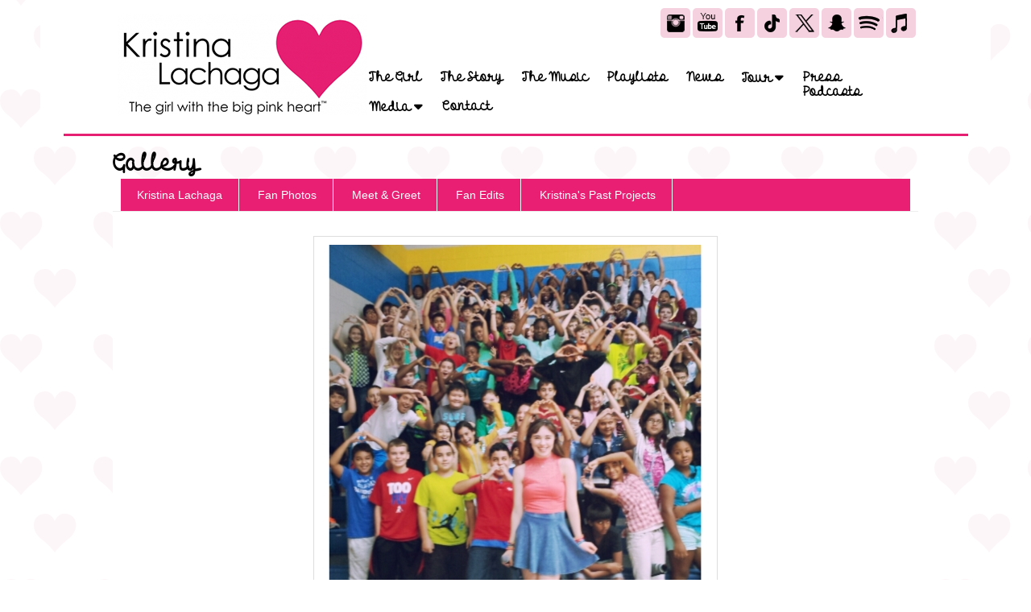

--- FILE ---
content_type: text/html; charset=utf-8
request_url: https://kristinalachaga.com/image-gal?selected_im=2015-02-17-kristina-lachaga---raleigh-nc&_initial_action=image-gal
body_size: 64379
content:
<!DOCTYPE html PUBLIC "-//W3C//DTD XHTML 4.0 Transitional//EN" "//www.w3.org/TR/xhtml1/DTD/xhtml1-transitional.dtd">
<html xmlns="//www.w3.org/1999/xhtml" xml:lang="en" lang="en">











<script type="text/javascript">
	$('#widget').css('width', '423px');

</script>
<head>
<!-- Google Tag Manager -->
<script>(function(w,d,s,l,i){w[l]=w[l]||[];w[l].push({'gtm.start':
new Date().getTime(),event:'gtm.js'});var f=d.getElementsByTagName(s)[0],
j=d.createElement(s),dl=l!='dataLayer'?'&l='+l:'';j.async=true;j.src=
'https://www.googletagmanager.com/gtm.js?id='+i+dl;f.parentNode.insertBefore(j,f);
})(window,document,'script','dataLayer','GTM-M7KBKPX');</script>
<!-- End Google Tag Manager -->
<script>
  window.dataLayer = window.dataLayer || [];
  function gtag(){dataLayer.push(arguments);}
  gtag('js', new Date());
  gtag('config', 'G-QRYYBTK7HG');
</script>
<meta http-equiv="X-UA-Compatible" content="chrome=1" />
<meta http-equiv="Content-Type" content="text/html; charset=utf-8" />
<meta name="title" content="Kristina Lachaga - Raleigh, NC" />
<title>Kristina Lachaga - Raleigh, NC</title>
    <link rel="stylesheet" type="text/css" media="screen" href="/css/main.css" />
    <link rel="stylesheet" type="text/css" media="screen" href="/css/lib/reset.css" />
    <link rel="stylesheet" type="text/css" media="screen" href="/css/lib/fonts.css" />
	<!-- link rel="stylesheet" type="text/css" href="/assets/fontawesome/css/font-awesome.min.css" / -->
    <link rel="stylesheet" type="text/css" href="/assets/fontawesome-free-6.5.2-web/css/all.min.css" />
		<link rel="shortcut icon" href="//eggzack.s3.amazonaws.com/cg3-hyr3djzmg1-xyVNTEAYQJ7he5meoPPcMzX.jpg" />
	<script src="/js/lib/jquery.min.js" type="text/javascript"></script>

<!--[if lt IE 9]>
<script src="//ie7-js.googlecode.com/svn/version/2.1(beta4)/IE9.js" type="text/javascript"></script>
<![endif]-->



    <link rel="stylesheet" type="text/css" media="screen" href="/css/lib/animate.min.css">
    <!-- Facebook Pixel Code -->
    <script>
        !function(f,b,e,v,n,t,s)
        {if(f.fbq)return;n=f.fbq=function(){n.callMethod?
        n.callMethod.apply(n,arguments):n.queue.push(arguments)};
        if(!f._fbq)f._fbq=n;n.push=n;n.loaded=!0;n.version='2.0';
        n.queue=[];t=b.createElement(e);t.async=!0;
        t.src=v;s=b.getElementsByTagName(e)[0];
        s.parentNode.insertBefore(t,s)}(window,document,'script',
        'https://connect.facebook.net/en_US/fbevents.js');
        fbq('init', '1197629223619136');
        fbq('track', 'PageView');
    </script>
    <!-- End Facebook Pixel Code -->
<meta name="viewport" content="width=device-width, initial-scale=1, maximum-scale=1, user-scalable=no" />



<link rel="sitemap" type="application/xml" title="Sitemap" href="/sitemap.xml?h=kristina-lachaga-kristina-lachaga-the-girl" />
<link rel="stylesheet" type="text/css" media="screen" href="/css/kristina-lachaga-kristina-lachaga-the-girl/css.css?v=1769311163" />
</head>
<!-- ID-: 26358 imagegal -->

<body id="" class="mainbody custom_body_imagegal">
<!-- Google Tag Manager (noscript) -->
<noscript><iframe src="https://www.googletagmanager.com/ns.html?id=GTM-M7KBKPX"
height="0" width="0" style="display:none;visibility:hidden"></iframe></noscript>
<!-- End Google Tag Manager (noscript) -->
<div id="web_main_script"></div>



	<div id="container" class="container">
	<div id="header">
		                <a href="/"><div id="logo"></div></a>                <title>Home - Kristina Lachaga</title>                        
        	    <noscript>
        <img height="1" width="1" src="https://www.facebook.com/tr?id=1197629223619136&ev=PageView&noscript=1"/>
    </noscript>
    <meta name="viewport" content="width=device-width, initial-scale=1.0">
	<div class="header_box">
        <a href="/">
            <div id="logo2"></div>
        </a>
        <div class="socialIconBox">
            <a href="https://instagram.com/KristinaLachaga" title="Instagram" target="_blank" class="instagramSocial"></a>
            <a href="https://www.youtube.com/user/KristinaLachaga" class="youtubeSocial" title="YouTube" target="_blank"></a>
            <a href="https://www.facebook.com/pages/Kristina-Lachaga/130868873622120" title="Facebook" target="_blank" class="facebookSocial"></a>
            <a href="https://www.tiktok.com/@kristinalachaga" title="TikTok" target="_blank" class="tiktokSocial"></a>            
            <a href="https://twitter.com/kristinalachaga" title="X" target="_blank" class="twitterSocial"></a>
            <a href="https://www.snapchat.com/add/kristinalachaga" title="SnapChat" target="_blank" class="snapchatSocial"></a>
            <a href="https://open.spotify.com/artist/20lFOC1hCNvIZpNCHiVLA6?si=75myOn0IREC5DBJ5PpPncQ" title="Spotify" target="_blank" class="spotifySocial"></a>
            <a href="https://music.apple.com/us/artist/kristina-lachaga/789895269?itsct=music_box&itscg=30200&ct=artists_kristina_lachaga&ls=1&app=music" title="Apple Music" target="_blank" class="appleMusicSocial"></a>
        </div>

    </div>

    <div class="clear"></div>
                
        </div>

		        
        
        
        
        
        
        
		<div id="outercontent2" class="outercontent2">
	<div id="outercontent" class="outercontent">
        
    
        <div id="leftnav">
		<div id="navbox">
			<ul id="menu_ul">
			<li class="toplevel " id="menu_item_thegirl"><!--s--><a href="/thegirl">The Girl</a><!--e--></li>
<li class="toplevel " id="menu_item_the-story"><!--s--><a href="/the-story">The Story</a><!--e--></li>
<li class="toplevel " id="menu_item_the-music"><!--s--><a href="/the-music">The Music</a><!--e--></li>
<li class="toplevel " id="menu_item_playlists"><!--s--><a href="/playlists">Playlists</a><!--e--></li>
<li class="toplevel " id="menu_item_newsarchive"><!--s--><a href="/newsarchive">News</a><!--e--></li>
<li class="toplevel " id="menu_item_tour"><!--s--><a href="/tour">Tour <i class="fa fa-caret-down"></i></a><!--e-->               <ul class="subnav" id="submenu_tour">
                                      <li class="subnav_item " id="menu_item_past-tour-dates">
                      <a href="/past-tour-dates">Past Tour Dates</a>                    </li>
                                  </ul>
              </li>
<li class="toplevel " id="menu_item_press"><!--s--><a href="/press">Press</a><!--e--></li>
<li class="toplevel " id="menu_item_podcasts"><!--s--><a href="/podcasts">Podcasts</a><!--e--></li>
<li class="toplevel " id="menu_item_media"><!--s--><a href="/media">Media <i class="fa fa-caret-down"></i></a><!--e-->               <ul class="subnav" id="submenu_media">
                                      <li class="subnav_item " id="menu_item_videos">
                      <a href="/videos">Videos</a>                    </li>
                                  </ul>
              </li>
<li class="toplevel " id="menu_item_contact-us"><!--s--><a href="/contact-us">Contact</a><!--e--></li>
                              </ul>
      	              </div>
			<div id="center">
            
                                    
							</div>
    </div> <!-- leftnav -->
     



<div id="content" class="content">
	        	<!-- imagegalSuccess -->

<h2 class="article_header" id="article_header_mlanding">Gallery</h2>



<div id="image_gallery_categories">
	<ul>
			<li class="">
			<a href="/image-gal?_content_type=1155">Kristina Lachaga</a>        </li>
			<li class="">
			<a href="/image-gal?_content_type=1157">Fan Photos</a>        </li>
			<li class="">
			<a href="/image-gal?_content_type=1208">Meet & Greet</a>        </li>
			<li class="">
			<a href="/image-gal?_content_type=1256">Fan Edits</a>        </li>
			<li class="">
			<a href="/image-gal?_content_type=1423">Kristina's Past Projects</a>        </li>
		</ul>
</div>

<div id="main_image_gallery_image"><a href="/image-gal?selected_im=2015-02-17-kristina-lachaga_7vtyh&amp;_initial_action=image-gal"><img src="//eggzack.s3.amazonaws.com/cg3-hyr3djzmg1-cCazAzHNjiIROnPkRbEtvUn.jpg" /></a><span class="main_image_controls"><a id="previous_image_link" href="/image-gal?selected_im=2015-02-17-kristina-lachaga---girls-world-expo-grand-rapids&amp;_initial_action=image-gal">Previous </a><a id="next_image_link" href="/image-gal?selected_im=2015-02-17-kristina-lachaga_7vtyh&amp;_initial_action=image-gal"> Next</a></span><span class="images_after_controls"></span><span class="main_image_gallery_title"></span>
		

		<span class="main_image_gallery_desc">
					</span>
		<br/>

								<span class="main_image_gallery_name">
			Kristina Lachaga<br/>
			</span>
				
		
		
		
</div>



<div id="image_gallery_wrapper">
	<div id="columns">
  <div class="image_gallery_image pin">

    <a href="/image-gal?selected_im=2018-06-12-kristina-lachaga_no5np&amp;_initial_action=image-gal"><img class="image_gal_image" title="" src="//eggzack.s3.amazonaws.com/cg3-hyr3djzmg1-fFFAJ2v15C0k6UueQEmgtc6.jpg" /></a>    <br/>

		<span class="image_gallery_title">
	    Kristina Lachaga		</span>
		<br/>

		<span class="image_gallery_desc">
					</span>
        <a class="image_text_link" href="/image-gal?selected_im=2018-06-12-kristina-lachaga_no5np">Kristina Lachaga</a>
		<br/>

		
			
  </div>
  <div class="image_gallery_image pin">

    <a href="/image-gal?selected_im=2018-06-12-kristina-lachaga_ysg0q&amp;_initial_action=image-gal"><img class="image_gal_image" title="" src="//eggzack.s3.amazonaws.com/cg3-hyr3djzmg1-R58ehsBzed5DAUV3oBjKbr9.jpg" /></a>    <br/>

		<span class="image_gallery_title">
	    Kristina Lachaga		</span>
		<br/>

		<span class="image_gallery_desc">
					</span>
        <a class="image_text_link" href="/image-gal?selected_im=2018-06-12-kristina-lachaga_ysg0q">Kristina Lachaga</a>
		<br/>

		
			
  </div>
  <div class="image_gallery_image pin">

    <a href="/image-gal?selected_im=2018-06-12-kristina-lachaga-at-girl-expo-vermont&amp;_initial_action=image-gal"><img class="image_gal_image" title="" src="//eggzack.s3.amazonaws.com/cg3-hyr3djzmg1-ubtzKVvA6uiuoGjTwUwS857.jpg" /></a>    <br/>

		<span class="image_gallery_title">
	    Kristina Lachaga at Girl Expo Vermont		</span>
		<br/>

		<span class="image_gallery_desc">
					</span>
        <a class="image_text_link" href="/image-gal?selected_im=2018-06-12-kristina-lachaga-at-girl-expo-vermont">Kristina Lachaga at Girl Expo Vermont</a>
		<br/>

		
			
  </div>
  <div class="image_gallery_image pin">

    <a href="/image-gal?selected_im=2018-06-12-kristina-lachaga-in-new-york-city&amp;_initial_action=image-gal"><img class="image_gal_image" title="" src="//eggzack.s3.amazonaws.com/cg3-hyr3djzmg1-3njLsJyrLSMNoSsfU7XYkCP.jpg" /></a>    <br/>

		<span class="image_gallery_title">
	    Kristina Lachaga in New York City		</span>
		<br/>

		<span class="image_gallery_desc">
					</span>
        <a class="image_text_link" href="/image-gal?selected_im=2018-06-12-kristina-lachaga-in-new-york-city">Kristina Lachaga in New York City</a>
		<br/>

		
			
  </div>
  <div class="image_gallery_image pin">

    <a href="/image-gal?selected_im=2018-06-12-kristina-lachaga-performing-at-the-new-york-state-fair&amp;_initial_action=image-gal"><img class="image_gal_image" title="" src="//eggzack.s3.amazonaws.com/cg3-hyr3djzmg1-jAkQLRCaXA76zPRly12en73.jpg" /></a>    <br/>

		<span class="image_gallery_title">
	    Kristina Lachaga performing at the New York State Fair		</span>
		<br/>

		<span class="image_gallery_desc">
					</span>
        <a class="image_text_link" href="/image-gal?selected_im=2018-06-12-kristina-lachaga-performing-at-the-new-york-state-fair">Kristina Lachaga performing at the New York State Fair</a>
		<br/>

		
			
  </div>
  <div class="image_gallery_image pin">

    <a href="/image-gal?selected_im=2018-06-12-kristina-lachaga&amp;_initial_action=image-gal"><img class="image_gal_image" title="" src="//eggzack.s3.amazonaws.com/cg3-hyr3djzmg1-M3trpi74mF7Zvx00hoh2cCx.jpg" /></a>    <br/>

		<span class="image_gallery_title">
	    Kristina Lachaga		</span>
		<br/>

		<span class="image_gallery_desc">
					</span>
        <a class="image_text_link" href="/image-gal?selected_im=2018-06-12-kristina-lachaga">Kristina Lachaga</a>
		<br/>

		
			
  </div>
  <div class="image_gallery_image pin">

    <a href="/image-gal?selected_im=2018-06-12-kristina-lachaga-on-set-of-the-rsvp-cover-art-photoshoot&amp;_initial_action=image-gal"><img class="image_gal_image" title="" src="//eggzack.s3.amazonaws.com/cg3-hyr3djzmg1-pzlUlc5PEPDMAxKoUVp5XvO.jpg" /></a>    <br/>

		<span class="image_gallery_title">
	    Kristina Lachaga on set of the R.S.V.P. cover art photoshoot		</span>
		<br/>

		<span class="image_gallery_desc">
					</span>
        <a class="image_text_link" href="/image-gal?selected_im=2018-06-12-kristina-lachaga-on-set-of-the-rsvp-cover-art-photoshoot">Kristina Lachaga on set of the R.S.V.P. cover art photoshoot</a>
		<br/>

		
			
  </div>
  <div class="image_gallery_image pin">

    <a href="/image-gal?selected_im=2018-06-12-kristina-lachaga-in-the-studio-recording-with-a-little-love-with-dan&amp;_initial_action=image-gal"><img class="image_gal_image" title="" src="//eggzack.s3.amazonaws.com/cg3-hyr3djzmg1-jOMuDr6q7MMl2FICZkeFQLF.jpg" /></a>    <br/>

		<span class="image_gallery_title">
	    Kristina Lachaga in the studio recording "With A Little Love" with Dan Toth		</span>
		<br/>

		<span class="image_gallery_desc">
					</span>
        <a class="image_text_link" href="/image-gal?selected_im=2018-06-12-kristina-lachaga-in-the-studio-recording-with-a-little-love-with-dan">Kristina Lachaga in the studio recording "With A Little Love" with Dan Toth</a>
		<br/>

		
			
  </div>
  <div class="image_gallery_image pin">

    <a href="/image-gal?selected_im=2018-06-12-kristina-lachaga-in-the-studio-recording-with-a-little-love-with-dan_gsfqo&amp;_initial_action=image-gal"><img class="image_gal_image" title="" src="//eggzack.s3.amazonaws.com/cg3-hyr3djzmg1-6b9VgfyrLPrymJH42UOeI44.jpg" /></a>    <br/>

		<span class="image_gallery_title">
	    Kristina Lachaga in the studio recording "With A Little Love" with Dan Toth		</span>
		<br/>

		<span class="image_gallery_desc">
					</span>
        <a class="image_text_link" href="/image-gal?selected_im=2018-06-12-kristina-lachaga-in-the-studio-recording-with-a-little-love-with-dan_gsfqo">Kristina Lachaga in the studio recording "With A Little Love" with Dan Toth</a>
		<br/>

		
			
  </div>
  <div class="image_gallery_image pin">

    <a href="/image-gal?selected_im=2018-06-12-kristina-lachaga-in-the-studio-recording-with-a-little-love-with-dan_ycdmu&amp;_initial_action=image-gal"><img class="image_gal_image" title="" src="//eggzack.s3.amazonaws.com/cg3-hyr3djzmg1-AqgmMJLQMXr79fupjvkUkgz.jpg" /></a>    <br/>

		<span class="image_gallery_title">
	    Kristina Lachaga in the studio recording "With A Little Love" with Dan Toth		</span>
		<br/>

		<span class="image_gallery_desc">
					</span>
        <a class="image_text_link" href="/image-gal?selected_im=2018-06-12-kristina-lachaga-in-the-studio-recording-with-a-little-love-with-dan_ycdmu">Kristina Lachaga in the studio recording "With A Little Love" with Dan Toth</a>
		<br/>

		
			
  </div>
  <div class="image_gallery_image pin">

    <a href="/image-gal?selected_im=2018-06-12-kristina-lachaga-at-island-records-island-life-showcase-in-new-york-c&amp;_initial_action=image-gal"><img class="image_gal_image" title="" src="//eggzack.s3.amazonaws.com/cg3-hyr3djzmg1-YdulUCvdbrFu4s65ddIHKb7.jpg" /></a>    <br/>

		<span class="image_gallery_title">
	    Kristina Lachaga at Island Records' Island Life Showcase in New York City		</span>
		<br/>

		<span class="image_gallery_desc">
					</span>
        <a class="image_text_link" href="/image-gal?selected_im=2018-06-12-kristina-lachaga-at-island-records-island-life-showcase-in-new-york-c">Kristina Lachaga at Island Records' Island Life Showcase in New York City</a>
		<br/>

		
			
  </div>
  <div class="image_gallery_image pin">

    <a href="/image-gal?selected_im=2015-02-17-kristina-lachaga---teen-nation-tour-raleigh-nc-photo-courtesy-of-ral&amp;_initial_action=image-gal"><img class="image_gal_image" title="" src="//eggzack.s3.amazonaws.com/cg3-hyr3djzmg1-7yze4UVuYq93IePgz3JEMoa.jpg" /></a>    <br/>

		<span class="image_gallery_title">
	    Kristina Lachaga - Teen Nation Tour Raleigh, NC (Photo Courtesy of Raleigh News & Observer)		</span>
		<br/>

		<span class="image_gallery_desc">
					</span>
        <a class="image_text_link" href="/image-gal?selected_im=2015-02-17-kristina-lachaga---teen-nation-tour-raleigh-nc-photo-courtesy-of-ral">Kristina Lachaga - Teen Nation Tour Raleigh, NC (Photo Courtesy of Raleigh News & Observer)</a>
		<br/>

		
			
  </div>
  <div class="image_gallery_image pin">

    <a href="/image-gal?selected_im=2014-08-20_yftbm&amp;_initial_action=image-gal"><img class="image_gal_image" title="" src="//eggzack.s3.amazonaws.com/cg3-hyr3djzmg1-ZwFxeADJOhXn3HfdAPGXKRf.jpg" /></a>    <br/>

		<span class="image_gallery_title">
	    		</span>
		<br/>

		<span class="image_gallery_desc">
					</span>
        <a class="image_text_link" href="/image-gal?selected_im=2014-08-20_yftbm"></a>
		<br/>

		
			
  </div>
  <div class="image_gallery_image pin">

    <a href="/image-gal?selected_im=2015-02-17-kristina-lachaga-performs-at-girls-world-expo-columbia-with-q935&amp;_initial_action=image-gal"><img class="image_gal_image" title="" src="//eggzack.s3.amazonaws.com/cg3-hyr3djzmg1-gorpJKhN3E35htjyvtX9nA6.jpg" /></a>    <br/>

		<span class="image_gallery_title">
	    Kristina Lachaga Performs at Girls World Expo Columbia with Q93.5		</span>
		<br/>

		<span class="image_gallery_desc">
					</span>
        <a class="image_text_link" href="/image-gal?selected_im=2015-02-17-kristina-lachaga-performs-at-girls-world-expo-columbia-with-q935">Kristina Lachaga Performs at Girls World Expo Columbia with Q93.5</a>
		<br/>

		
			
  </div>
  <div class="image_gallery_image pin">

    <a href="/image-gal?selected_im=2015-02-17-kristina-lachaga-performs-live-at-seacrest-studios-atlanta&amp;_initial_action=image-gal"><img class="image_gal_image" title="" src="//eggzack.s3.amazonaws.com/cg3-hyr3djzmg1-LeYEG7CHo3uMoTb7pnULdFM.jpg" /></a>    <br/>

		<span class="image_gallery_title">
	    Kristina Lachaga Performs LIVE at Seacrest Studios Atlanta		</span>
		<br/>

		<span class="image_gallery_desc">
					</span>
        <a class="image_text_link" href="/image-gal?selected_im=2015-02-17-kristina-lachaga-performs-live-at-seacrest-studios-atlanta">Kristina Lachaga Performs LIVE at Seacrest Studios Atlanta</a>
		<br/>

		
			
  </div>
  <div class="image_gallery_image pin">

    <a href="/image-gal?selected_im=2015-02-17-kristina-lachaga---girls-life-magazines-official-austin-mahone-pre-p&amp;_initial_action=image-gal"><img class="image_gal_image" title="" src="//eggzack.s3.amazonaws.com/cg3-hyr3djzmg1-FVaOCMvobaUa343tcFuUiZR.jpg" /></a>    <br/>

		<span class="image_gallery_title">
	    Kristina Lachaga - Girls' Life Magazine's Official Austin Mahone Pre-Party		</span>
		<br/>

		<span class="image_gallery_desc">
					</span>
        <a class="image_text_link" href="/image-gal?selected_im=2015-02-17-kristina-lachaga---girls-life-magazines-official-austin-mahone-pre-p">Kristina Lachaga - Girls' Life Magazine's Official Austin Mahone Pre-Party</a>
		<br/>

		
			
  </div>
  <div class="image_gallery_image pin">

    <a href="/image-gal?selected_im=2014-08-20_i2pbb&amp;_initial_action=image-gal"><img class="image_gal_image" title="" src="//eggzack.s3.amazonaws.com/cg3-hyr3djzmg1-AVZYJwmS9E7m2D31ZDAmmCO.jpg" /></a>    <br/>

		<span class="image_gallery_title">
	    		</span>
		<br/>

		<span class="image_gallery_desc">
					</span>
        <a class="image_text_link" href="/image-gal?selected_im=2014-08-20_i2pbb"></a>
		<br/>

		
			
  </div>
  <div class="image_gallery_image pin">

    <a href="/image-gal?selected_im=2014-08-20_lh7ou&amp;_initial_action=image-gal"><img class="image_gal_image" title="" src="//eggzack.s3.amazonaws.com/cg3-hyr3djzmg1-kQMuF7vGAvZxYMAlhvz3SZO.jpg" /></a>    <br/>

		<span class="image_gallery_title">
	    		</span>
		<br/>

		<span class="image_gallery_desc">
					</span>
        <a class="image_text_link" href="/image-gal?selected_im=2014-08-20_lh7ou"></a>
		<br/>

		
			
  </div>
  <div class="image_gallery_image pin">

    <a href="/image-gal?selected_im=2014-01-02-kristina-lachaga_cr53s&amp;_initial_action=image-gal"><img class="image_gal_image" title="" src="//eggzack.s3.amazonaws.com/cg3-hyr3djzmg1-CfyZXJ2pCm49qm16Gv5PTuR.jpg" /></a>    <br/>

		<span class="image_gallery_title">
	    Kristina Lachaga		</span>
		<br/>

		<span class="image_gallery_desc">
					</span>
        <a class="image_text_link" href="/image-gal?selected_im=2014-01-02-kristina-lachaga_cr53s">Kristina Lachaga</a>
		<br/>

		
			
  </div>
  <div class="image_gallery_image pin">

    <a href="/image-gal?selected_im=2014-08-20_yfqst&amp;_initial_action=image-gal"><img class="image_gal_image" title="" src="//eggzack.s3.amazonaws.com/cg3-hyr3djzmg1-alDkdzyO3CP3AF7FL57Ugy7.jpg" /></a>    <br/>

		<span class="image_gallery_title">
	    		</span>
		<br/>

		<span class="image_gallery_desc">
					</span>
        <a class="image_text_link" href="/image-gal?selected_im=2014-08-20_yfqst"></a>
		<br/>

		
			
  </div>
  <div class="image_gallery_image pin">

    <a href="/image-gal?selected_im=2014-08-20_zutsy&amp;_initial_action=image-gal"><img class="image_gal_image" title="" src="//eggzack.s3.amazonaws.com/cg3-hyr3djzmg1-UR45UVYuc85esvucawozbyB.jpg" /></a>    <br/>

		<span class="image_gallery_title">
	    		</span>
		<br/>

		<span class="image_gallery_desc">
					</span>
        <a class="image_text_link" href="/image-gal?selected_im=2014-08-20_zutsy"></a>
		<br/>

		
			
  </div>
  <div class="image_gallery_image pin">

    <a href="/image-gal?selected_im=2014-08-20_thos0&amp;_initial_action=image-gal"><img class="image_gal_image" title="" src="//eggzack.s3.amazonaws.com/cg3-hyr3djzmg1-5VPkjDkYwcStYshfZ7IQmXO.jpg" /></a>    <br/>

		<span class="image_gallery_title">
	    		</span>
		<br/>

		<span class="image_gallery_desc">
					</span>
        <a class="image_text_link" href="/image-gal?selected_im=2014-08-20_thos0"></a>
		<br/>

		
			
  </div>
  <div class="image_gallery_image pin">

    <a href="/image-gal?selected_im=2014-08-20_zia7c&amp;_initial_action=image-gal"><img class="image_gal_image" title="" src="//eggzack.s3.amazonaws.com/cg3-hyr3djzmg1-9IzHpHas51tP1iaG6JJyZVl.jpg" /></a>    <br/>

		<span class="image_gallery_title">
	    		</span>
		<br/>

		<span class="image_gallery_desc">
					</span>
        <a class="image_text_link" href="/image-gal?selected_im=2014-08-20_zia7c"></a>
		<br/>

		
			
  </div>
  <div class="image_gallery_image pin">

    <a href="/image-gal?selected_im=2014-01-08-tristan-blaine-kristina-lachaga-and-reed-deming&amp;_initial_action=image-gal"><img class="image_gal_image" title="" src="//eggzack.s3.amazonaws.com/cg3-hyr3djzmg1-0pyf2sBzU4l7je1N0Sh7pVD.jpg" /></a>    <br/>

		<span class="image_gallery_title">
	    Tristan Blaine, Kristina Lachaga, and Reed Deming		</span>
		<br/>

		<span class="image_gallery_desc">
					</span>
        <a class="image_text_link" href="/image-gal?selected_im=2014-01-08-tristan-blaine-kristina-lachaga-and-reed-deming">Tristan Blaine, Kristina Lachaga, and Reed Deming</a>
		<br/>

		
			
  </div>
  <div class="image_gallery_image pin">

    <a href="/image-gal?selected_im=2014-08-20_mcgvg&amp;_initial_action=image-gal"><img class="image_gal_image" title="" src="//eggzack.s3.amazonaws.com/cg3-hyr3djzmg1-r7zqwCg3e1JzCh0eP5tFFy6.jpg" /></a>    <br/>

		<span class="image_gallery_title">
	    		</span>
		<br/>

		<span class="image_gallery_desc">
					</span>
        <a class="image_text_link" href="/image-gal?selected_im=2014-08-20_mcgvg"></a>
		<br/>

		
			
  </div>
  <div class="image_gallery_image pin">

    <a href="/image-gal?selected_im=2014-01-08-kristina-lachaga---love-my-heartbreakers&amp;_initial_action=image-gal"><img class="image_gal_image" title="" src="//eggzack.s3.amazonaws.com/cg3-hyr3djzmg1-k9UK01rhwJnohAP6U2znkz9.jpg" /></a>    <br/>

		<span class="image_gallery_title">
	    Kristina Lachaga - Love my Heartbreakers!		</span>
		<br/>

		<span class="image_gallery_desc">
					</span>
        <a class="image_text_link" href="/image-gal?selected_im=2014-01-08-kristina-lachaga---love-my-heartbreakers">Kristina Lachaga - Love my Heartbreakers!</a>
		<br/>

		
			
  </div>
  <div class="image_gallery_image pin">

    <a href="/image-gal?selected_im=2014-01-08-kristina-lachaga-and-reed-deming&amp;_initial_action=image-gal"><img class="image_gal_image" title="" src="//eggzack.s3.amazonaws.com/cg3-hyr3djzmg1-PLxQDVGsUji8qRQgXdgQlzx.jpg" /></a>    <br/>

		<span class="image_gallery_title">
	    Kristina Lachaga and Reed Deming		</span>
		<br/>

		<span class="image_gallery_desc">
					</span>
        <a class="image_text_link" href="/image-gal?selected_im=2014-01-08-kristina-lachaga-and-reed-deming">Kristina Lachaga and Reed Deming</a>
		<br/>

		
			
  </div>
  <div class="image_gallery_image pin">

    <a href="/image-gal?selected_im=2014-08-20_ny0ih&amp;_initial_action=image-gal"><img class="image_gal_image" title="" src="//eggzack.s3.amazonaws.com/cg3-hyr3djzmg1-LKNjIqUr41AKGM6nNEl3D9M.jpg" /></a>    <br/>

		<span class="image_gallery_title">
	    		</span>
		<br/>

		<span class="image_gallery_desc">
					</span>
        <a class="image_text_link" href="/image-gal?selected_im=2014-08-20_ny0ih"></a>
		<br/>

		
			
  </div>
  <div class="image_gallery_image pin">

    <a href="/image-gal?selected_im=2014-08-20_3ea5z&amp;_initial_action=image-gal"><img class="image_gal_image" title="" src="//eggzack.s3.amazonaws.com/cg3-hyr3djzmg1-kqDCZXnOaSDRS6biggsE8pR.jpg" /></a>    <br/>

		<span class="image_gallery_title">
	    		</span>
		<br/>

		<span class="image_gallery_desc">
					</span>
        <a class="image_text_link" href="/image-gal?selected_im=2014-08-20_3ea5z"></a>
		<br/>

		
			
  </div>
  <div class="image_gallery_image pin">

    <a href="/image-gal?selected_im=2014-08-20_kevib&amp;_initial_action=image-gal"><img class="image_gal_image" title="" src="//eggzack.s3.amazonaws.com/cg3-hyr3djzmg1-IUDAOeF9xkKuYot9Dz2CUeJ.jpg" /></a>    <br/>

		<span class="image_gallery_title">
	    		</span>
		<br/>

		<span class="image_gallery_desc">
					</span>
        <a class="image_text_link" href="/image-gal?selected_im=2014-08-20_kevib"></a>
		<br/>

		
			
  </div>
  <div class="image_gallery_image pin">

    <a href="/image-gal?selected_im=2014-08-20_koczw&amp;_initial_action=image-gal"><img class="image_gal_image" title="" src="//eggzack.s3.amazonaws.com/cg3-hyr3djzmg1-v8aVxAkIKtrU7BJcIFqiPmd.jpg" /></a>    <br/>

		<span class="image_gallery_title">
	    		</span>
		<br/>

		<span class="image_gallery_desc">
					</span>
        <a class="image_text_link" href="/image-gal?selected_im=2014-08-20_koczw"></a>
		<br/>

		
			
  </div>
  <div class="image_gallery_image pin">

    <a href="/image-gal?selected_im=2014-08-20_n4988&amp;_initial_action=image-gal"><img class="image_gal_image" title="" src="//eggzack.s3.amazonaws.com/cg3-hyr3djzmg1-jaPEVJ64qCnbys765uodMVB.jpg" /></a>    <br/>

		<span class="image_gallery_title">
	    		</span>
		<br/>

		<span class="image_gallery_desc">
					</span>
        <a class="image_text_link" href="/image-gal?selected_im=2014-08-20_n4988"></a>
		<br/>

		
			
  </div>
  <div class="image_gallery_image pin">

    <a href="/image-gal?selected_im=2014-08-20_kaue4&amp;_initial_action=image-gal"><img class="image_gal_image" title="" src="//eggzack.s3.amazonaws.com/cg3-hyr3djzmg1-T13CvUrR7bUoG9Xwmw4LxPy.jpg" /></a>    <br/>

		<span class="image_gallery_title">
	    		</span>
		<br/>

		<span class="image_gallery_desc">
					</span>
        <a class="image_text_link" href="/image-gal?selected_im=2014-08-20_kaue4"></a>
		<br/>

		
			
  </div>
  <div class="image_gallery_image pin">

    <a href="/image-gal?selected_im=2014-08-20_oojte&amp;_initial_action=image-gal"><img class="image_gal_image" title="" src="//eggzack.s3.amazonaws.com/cg3-hyr3djzmg1-iKic0UZeun9ZIXJ8gohVUEU.jpg" /></a>    <br/>

		<span class="image_gallery_title">
	    		</span>
		<br/>

		<span class="image_gallery_desc">
					</span>
        <a class="image_text_link" href="/image-gal?selected_im=2014-08-20_oojte"></a>
		<br/>

		
			
  </div>
  <div class="image_gallery_image pin">

    <a href="/image-gal?selected_im=2014-08-20_jdjhc&amp;_initial_action=image-gal"><img class="image_gal_image" title="" src="//eggzack.s3.amazonaws.com/cg3-hyr3djzmg1-YQ35MpsfTTfBPwexUF0IVld.jpg" /></a>    <br/>

		<span class="image_gallery_title">
	    		</span>
		<br/>

		<span class="image_gallery_desc">
					</span>
        <a class="image_text_link" href="/image-gal?selected_im=2014-08-20_jdjhc"></a>
		<br/>

		
			
  </div>
  <div class="image_gallery_image pin">

    <a href="/image-gal?selected_im=2014-01-05-signing-autographs&amp;_initial_action=image-gal"><img class="image_gal_image" title="" src="//eggzack.s3.amazonaws.com/cg3-hyr3djzmg1-HD4jsVjqYOCfgBVwr4XI4fK.jpg" /></a>    <br/>

		<span class="image_gallery_title">
	    Signing autographs!		</span>
		<br/>

		<span class="image_gallery_desc">
					</span>
        <a class="image_text_link" href="/image-gal?selected_im=2014-01-05-signing-autographs">Signing autographs!</a>
		<br/>

		
			
  </div>
  <div class="image_gallery_image pin">

    <a href="/image-gal?selected_im=2014-08-20_q72hq&amp;_initial_action=image-gal"><img class="image_gal_image" title="" src="//eggzack.s3.amazonaws.com/cg3-hyr3djzmg1-EKIZMzn02BKJlf26TLRM3rE.jpg" /></a>    <br/>

		<span class="image_gallery_title">
	    		</span>
		<br/>

		<span class="image_gallery_desc">
					</span>
        <a class="image_text_link" href="/image-gal?selected_im=2014-08-20_q72hq"></a>
		<br/>

		
			
  </div>
  <div class="image_gallery_image pin">

    <a href="/image-gal?selected_im=2014-08-20_t4f5k&amp;_initial_action=image-gal"><img class="image_gal_image" title="" src="//eggzack.s3.amazonaws.com/cg3-hyr3djzmg1-Uz17c1Kuzc51FrTAtrF1ZNS.jpg" /></a>    <br/>

		<span class="image_gallery_title">
	    		</span>
		<br/>

		<span class="image_gallery_desc">
					</span>
        <a class="image_text_link" href="/image-gal?selected_im=2014-08-20_t4f5k"></a>
		<br/>

		
			
  </div>
  <div class="image_gallery_image pin">

    <a href="/image-gal?selected_im=2014-08-20_vpejv&amp;_initial_action=image-gal"><img class="image_gal_image" title="" src="//eggzack.s3.amazonaws.com/cg3-hyr3djzmg1-wk4RTU6ADKOR5EP0HMYaPJw.jpg" /></a>    <br/>

		<span class="image_gallery_title">
	    		</span>
		<br/>

		<span class="image_gallery_desc">
					</span>
        <a class="image_text_link" href="/image-gal?selected_im=2014-08-20_vpejv"></a>
		<br/>

		
			
  </div>
  <div class="image_gallery_image pin">

    <a href="/image-gal?selected_im=2014-08-20_ih79x&amp;_initial_action=image-gal"><img class="image_gal_image" title="" src="//eggzack.s3.amazonaws.com/cg3-hyr3djzmg1-Y2Kvh82fijj78cmMaHOkTHm.jpg" /></a>    <br/>

		<span class="image_gallery_title">
	    		</span>
		<br/>

		<span class="image_gallery_desc">
					</span>
        <a class="image_text_link" href="/image-gal?selected_im=2014-08-20_ih79x"></a>
		<br/>

		
			
  </div>
  <div class="image_gallery_image pin">

    <a href="/image-gal?selected_im=2014-08-20_iyb4s&amp;_initial_action=image-gal"><img class="image_gal_image" title="" src="//eggzack.s3.amazonaws.com/cg3-hyr3djzmg1-tAi0mJ55JMA9ijmFBLIIYvS.jpg" /></a>    <br/>

		<span class="image_gallery_title">
	    		</span>
		<br/>

		<span class="image_gallery_desc">
					</span>
        <a class="image_text_link" href="/image-gal?selected_im=2014-08-20_iyb4s"></a>
		<br/>

		
			
  </div>
  <div class="image_gallery_image pin">

    <a href="/image-gal?selected_im=2014-08-20_uu42b&amp;_initial_action=image-gal"><img class="image_gal_image" title="" src="//eggzack.s3.amazonaws.com/cg3-hyr3djzmg1-cL9MFa9Q8JQejvn2yn4AJII.jpg" /></a>    <br/>

		<span class="image_gallery_title">
	    		</span>
		<br/>

		<span class="image_gallery_desc">
					</span>
        <a class="image_text_link" href="/image-gal?selected_im=2014-08-20_uu42b"></a>
		<br/>

		
			
  </div>
  <div class="image_gallery_image pin">

    <a href="/image-gal?selected_im=2014-08-20_nxgfn&amp;_initial_action=image-gal"><img class="image_gal_image" title="" src="//eggzack.s3.amazonaws.com/cg3-hyr3djzmg1-FiFwwhtu6aLvMACSI801l5C.jpg" /></a>    <br/>

		<span class="image_gallery_title">
	    		</span>
		<br/>

		<span class="image_gallery_desc">
					</span>
        <a class="image_text_link" href="/image-gal?selected_im=2014-08-20_nxgfn"></a>
		<br/>

		
			
  </div>
  <div class="image_gallery_image pin">

    <a href="/image-gal?selected_im=2014-08-20_n5qlu&amp;_initial_action=image-gal"><img class="image_gal_image" title="" src="//eggzack.s3.amazonaws.com/cg3-hyr3djzmg1-vZFpnCa3YYzJf5ULiz7Plb2.jpg" /></a>    <br/>

		<span class="image_gallery_title">
	    		</span>
		<br/>

		<span class="image_gallery_desc">
					</span>
        <a class="image_text_link" href="/image-gal?selected_im=2014-08-20_n5qlu"></a>
		<br/>

		
			
  </div>
  <div class="image_gallery_image pin">

    <a href="/image-gal?selected_im=2014-08-20_06yvo&amp;_initial_action=image-gal"><img class="image_gal_image" title="" src="//eggzack.s3.amazonaws.com/cg3-hyr3djzmg1-iRU8mOChIx5Oj47BsuwwNGt.jpg" /></a>    <br/>

		<span class="image_gallery_title">
	    		</span>
		<br/>

		<span class="image_gallery_desc">
					</span>
        <a class="image_text_link" href="/image-gal?selected_im=2014-08-20_06yvo"></a>
		<br/>

		
			
  </div>
  <div class="image_gallery_image pin">

    <a href="/image-gal?selected_im=2014-08-20_9sgas&amp;_initial_action=image-gal"><img class="image_gal_image" title="" src="//eggzack.s3.amazonaws.com/cg3-hyr3djzmg1-PEi8DkkNQ19TC4frdCls4nA.jpg" /></a>    <br/>

		<span class="image_gallery_title">
	    		</span>
		<br/>

		<span class="image_gallery_desc">
					</span>
        <a class="image_text_link" href="/image-gal?selected_im=2014-08-20_9sgas"></a>
		<br/>

		
			
  </div>
  <div class="image_gallery_image pin">

    <a href="/image-gal?selected_im=2014-08-20_iyxv7&amp;_initial_action=image-gal"><img class="image_gal_image" title="" src="//eggzack.s3.amazonaws.com/cg3-hyr3djzmg1-hLCzqXUgsk1EZq3eE90IGCY.jpg" /></a>    <br/>

		<span class="image_gallery_title">
	    		</span>
		<br/>

		<span class="image_gallery_desc">
					</span>
        <a class="image_text_link" href="/image-gal?selected_im=2014-08-20_iyxv7"></a>
		<br/>

		
			
  </div>
  <div class="image_gallery_image pin">

    <a href="/image-gal?selected_im=2014-08-20-kristina-lachaga-and-the-vamps-at-gls-austin-mahone-pre-party-glfash&amp;_initial_action=image-gal"><img class="image_gal_image" title="" src="//eggzack.s3.amazonaws.com/cg3-hyr3djzmg1-FsdmBPPyQVztUYBb3EdAokw.jpg" /></a>    <br/>

		<span class="image_gallery_title">
	    Kristina Lachaga and The Vamps at GL's Austin Mahone Pre-Party #GLFashBash		</span>
		<br/>

		<span class="image_gallery_desc">
					</span>
        <a class="image_text_link" href="/image-gal?selected_im=2014-08-20-kristina-lachaga-and-the-vamps-at-gls-austin-mahone-pre-party-glfash">Kristina Lachaga and The Vamps at GL's Austin Mahone Pre-Party #GLFashBash</a>
		<br/>

		
			
  </div>
  <div class="image_gallery_image pin">

    <a href="/image-gal?selected_im=2014-08-20-kristina-lachaga-and-disneys-kelli-berglund-at-gls-austin-mahone-pre&amp;_initial_action=image-gal"><img class="image_gal_image" title="" src="//eggzack.s3.amazonaws.com/cg3-hyr3djzmg1-EP7zDxnrJPZ35S4OlCU5ECK.jpg" /></a>    <br/>

		<span class="image_gallery_title">
	    Kristina Lachaga and Disney's Kelli Berglund at GL's Austin Mahone Pre-Party #GLFashBash		</span>
		<br/>

		<span class="image_gallery_desc">
					</span>
        <a class="image_text_link" href="/image-gal?selected_im=2014-08-20-kristina-lachaga-and-disneys-kelli-berglund-at-gls-austin-mahone-pre">Kristina Lachaga and Disney's Kelli Berglund at GL's Austin Mahone Pre-Party #GLFashBash</a>
		<br/>

		
			
  </div>
  <div class="image_gallery_image pin">

    <a href="/image-gal?selected_im=2014-08-20-kristina-lachaga-and-bea-miller-at-gls-austin-mahone-pre-party-glfas&amp;_initial_action=image-gal"><img class="image_gal_image" title="" src="//eggzack.s3.amazonaws.com/cg3-hyr3djzmg1-xQN4IECiUXw0RF2PZh369vc.jpg" /></a>    <br/>

		<span class="image_gallery_title">
	    Kristina Lachaga and Bea Miller at GL's Austin Mahone Pre-Party #GLFashBash		</span>
		<br/>

		<span class="image_gallery_desc">
					</span>
        <a class="image_text_link" href="/image-gal?selected_im=2014-08-20-kristina-lachaga-and-bea-miller-at-gls-austin-mahone-pre-party-glfas">Kristina Lachaga and Bea Miller at GL's Austin Mahone Pre-Party #GLFashBash</a>
		<br/>

		
			
  </div>
  <div class="image_gallery_image pin">

    <a href="/image-gal?selected_im=2014-08-20_dpu6p&amp;_initial_action=image-gal"><img class="image_gal_image" title="" src="//eggzack.s3.amazonaws.com/cg3-hyr3djzmg1-T2KotIcycBNXtSdHqtBQ1FM.jpg" /></a>    <br/>

		<span class="image_gallery_title">
	    		</span>
		<br/>

		<span class="image_gallery_desc">
					</span>
        <a class="image_text_link" href="/image-gal?selected_im=2014-08-20_dpu6p"></a>
		<br/>

		
			
  </div>
  <div class="image_gallery_image pin">

    <a href="/image-gal?selected_im=2014-08-20_hnenh&amp;_initial_action=image-gal"><img class="image_gal_image" title="" src="//eggzack.s3.amazonaws.com/cg3-hyr3djzmg1-PuUb5vcOOgB7CytbfvpH4tN.jpg" /></a>    <br/>

		<span class="image_gallery_title">
	    		</span>
		<br/>

		<span class="image_gallery_desc">
					</span>
        <a class="image_text_link" href="/image-gal?selected_im=2014-08-20_hnenh"></a>
		<br/>

		
			
  </div>
  <div class="image_gallery_image pin">

    <a href="/image-gal?selected_im=2014-08-20_denah&amp;_initial_action=image-gal"><img class="image_gal_image" title="" src="//eggzack.s3.amazonaws.com/cg3-hyr3djzmg1-fXtTrIspuBjzHKI0dp2AA6B.jpg" /></a>    <br/>

		<span class="image_gallery_title">
	    		</span>
		<br/>

		<span class="image_gallery_desc">
					</span>
        <a class="image_text_link" href="/image-gal?selected_im=2014-08-20_denah"></a>
		<br/>

		
			
  </div>
  <div class="image_gallery_image pin">

    <a href="/image-gal?selected_im=2014-08-20_vpps7&amp;_initial_action=image-gal"><img class="image_gal_image" title="" src="//eggzack.s3.amazonaws.com/cg3-hyr3djzmg1-QVCArqDU5P8Zy6kZg5dP7yU.jpg" /></a>    <br/>

		<span class="image_gallery_title">
	    		</span>
		<br/>

		<span class="image_gallery_desc">
					</span>
        <a class="image_text_link" href="/image-gal?selected_im=2014-08-20_vpps7"></a>
		<br/>

		
			
  </div>
  <div class="image_gallery_image pin">

    <a href="/image-gal?selected_im=2014-01-02-kristina-lachaga-performing-on-camplified-tour_pn6ku&amp;_initial_action=image-gal"><img class="image_gal_image" title="" src="//eggzack.s3.amazonaws.com/cg3-hyr3djzmg1-Qons9hE4bYXvJBU8OmsGybV.jpg" /></a>    <br/>

		<span class="image_gallery_title">
	    Kristina Lachaga Performing on Camplified Tour		</span>
		<br/>

		<span class="image_gallery_desc">
					</span>
        <a class="image_text_link" href="/image-gal?selected_im=2014-01-02-kristina-lachaga-performing-on-camplified-tour_pn6ku">Kristina Lachaga Performing on Camplified Tour</a>
		<br/>

		
			
  </div>
  <div class="image_gallery_image pin">

    <a href="/image-gal?selected_im=2014-01-02-kristina-lachaga&amp;_initial_action=image-gal"><img class="image_gal_image" title="" src="//eggzack.s3.amazonaws.com/cg3-hyr3djzmg1-BM3o9aB6KExB2ZGbBNuP4Va.jpg" /></a>    <br/>

		<span class="image_gallery_title">
	    Kristina Lachaga		</span>
		<br/>

		<span class="image_gallery_desc">
					</span>
        <a class="image_text_link" href="/image-gal?selected_im=2014-01-02-kristina-lachaga">Kristina Lachaga</a>
		<br/>

		
			
  </div>
  <div class="image_gallery_image pin">

    <a href="/image-gal?selected_im=2014-01-02-kristina-lachaga-performing-on-camplified-tour&amp;_initial_action=image-gal"><img class="image_gal_image" title="" src="//eggzack.s3.amazonaws.com/cg3-hyr3djzmg1-1Udm00fBUbykSctckoBiQpa.jpg" /></a>    <br/>

		<span class="image_gallery_title">
	    Kristina Lachaga Performing on Camplified Tour		</span>
		<br/>

		<span class="image_gallery_desc">
					</span>
        <a class="image_text_link" href="/image-gal?selected_im=2014-01-02-kristina-lachaga-performing-on-camplified-tour">Kristina Lachaga Performing on Camplified Tour</a>
		<br/>

		
			
  </div>
  <div class="image_gallery_image pin">

    <a href="/image-gal?selected_im=2014-01-07-kristina-lachaga---opening-for-liam-lis&amp;_initial_action=image-gal"><img class="image_gal_image" title="" src="//eggzack.s3.amazonaws.com/cg3-hyr3djzmg1-0nBsSic3hNVR0JkLDB7uo52.jpg" /></a>    <br/>

		<span class="image_gallery_title">
	    Kristina Lachaga - Opening for Liam Lis		</span>
		<br/>

		<span class="image_gallery_desc">
					</span>
        <a class="image_text_link" href="/image-gal?selected_im=2014-01-07-kristina-lachaga---opening-for-liam-lis">Kristina Lachaga - Opening for Liam Lis</a>
		<br/>

		
			
  </div>
  <div class="image_gallery_image pin">

    <a href="/image-gal?selected_im=2014-08-20_q4m8x&amp;_initial_action=image-gal"><img class="image_gal_image" title="" src="//eggzack.s3.amazonaws.com/cg3-hyr3djzmg1-Pk0UiFlCZw6YNiiboYCPXzw.jpg" /></a>    <br/>

		<span class="image_gallery_title">
	    		</span>
		<br/>

		<span class="image_gallery_desc">
					</span>
        <a class="image_text_link" href="/image-gal?selected_im=2014-08-20_q4m8x"></a>
		<br/>

		
			
  </div>
  <div class="image_gallery_image pin">

    <a href="/image-gal?selected_im=2014-01-07-liam-lis-and-kristina-lachaga&amp;_initial_action=image-gal"><img class="image_gal_image" title="" src="//eggzack.s3.amazonaws.com/cg3-hyr3djzmg1-qeaUQnB9qbbr3HMgamMhRfV.jpg" /></a>    <br/>

		<span class="image_gallery_title">
	    Liam Lis and Kristina Lachaga		</span>
		<br/>

		<span class="image_gallery_desc">
					</span>
        <a class="image_text_link" href="/image-gal?selected_im=2014-01-07-liam-lis-and-kristina-lachaga">Liam Lis and Kristina Lachaga</a>
		<br/>

		
			
  </div>
  <div class="image_gallery_image pin">

    <a href="/image-gal?selected_im=2014-08-20_ez129&amp;_initial_action=image-gal"><img class="image_gal_image" title="" src="//eggzack.s3.amazonaws.com/cg3-hyr3djzmg1-8y7xLxt9rhsldOocUcXFe7N.jpg" /></a>    <br/>

		<span class="image_gallery_title">
	    		</span>
		<br/>

		<span class="image_gallery_desc">
					</span>
        <a class="image_text_link" href="/image-gal?selected_im=2014-08-20_ez129"></a>
		<br/>

		
			
  </div>
  <div class="image_gallery_image pin">

    <a href="/image-gal?selected_im=2014-08-20_0t9gx&amp;_initial_action=image-gal"><img class="image_gal_image" title="" src="//eggzack.s3.amazonaws.com/cg3-hyr3djzmg1-mmi2aSh4eXliTPZ8l9vX8ag.jpg" /></a>    <br/>

		<span class="image_gallery_title">
	    		</span>
		<br/>

		<span class="image_gallery_desc">
					</span>
        <a class="image_text_link" href="/image-gal?selected_im=2014-08-20_0t9gx"></a>
		<br/>

		
			
  </div>
  <div class="image_gallery_image pin">

    <a href="/image-gal?selected_im=2014-08-20_iqhku&amp;_initial_action=image-gal"><img class="image_gal_image" title="" src="//eggzack.s3.amazonaws.com/cg3-hyr3djzmg1-CDHEwD5hfEZcqYYdVgAYFen.jpg" /></a>    <br/>

		<span class="image_gallery_title">
	    		</span>
		<br/>

		<span class="image_gallery_desc">
					</span>
        <a class="image_text_link" href="/image-gal?selected_im=2014-08-20_iqhku"></a>
		<br/>

		
			
  </div>
  <div class="image_gallery_image pin">

    <a href="/image-gal?selected_im=2014-08-20_b67ss&amp;_initial_action=image-gal"><img class="image_gal_image" title="" src="//eggzack.s3.amazonaws.com/cg3-hyr3djzmg1-UKNwMc9hFEBMr5U6qSXlOCV.jpg" /></a>    <br/>

		<span class="image_gallery_title">
	    		</span>
		<br/>

		<span class="image_gallery_desc">
					</span>
        <a class="image_text_link" href="/image-gal?selected_im=2014-08-20_b67ss"></a>
		<br/>

		
			
  </div>
  <div class="image_gallery_image pin">

    <a href="/image-gal?selected_im=2014-01-02-kristina-lachaga_zl8vo&amp;_initial_action=image-gal"><img class="image_gal_image" title="" src="//eggzack.s3.amazonaws.com/cg3-hyr3djzmg1-7AMlPloUZKjOcl0Q5pn6MnH.jpg" /></a>    <br/>

		<span class="image_gallery_title">
	    Kristina Lachaga		</span>
		<br/>

		<span class="image_gallery_desc">
					</span>
        <a class="image_text_link" href="/image-gal?selected_im=2014-01-02-kristina-lachaga_zl8vo">Kristina Lachaga</a>
		<br/>

		
			
  </div>
  <div class="image_gallery_image pin">

    <a href="/image-gal?selected_im=2015-02-17-kristina-lachaga-princessofhearts&amp;_initial_action=image-gal"><img class="image_gal_image" title="" src="//eggzack.s3.amazonaws.com/cg3-hyr3djzmg1-79SXCz4QzOCRoAEGZVoJkCs.jpg" /></a>    <br/>

		<span class="image_gallery_title">
	    Kristina Lachaga #PrincessOfHearts		</span>
		<br/>

		<span class="image_gallery_desc">
					</span>
        <a class="image_text_link" href="/image-gal?selected_im=2015-02-17-kristina-lachaga-princessofhearts">Kristina Lachaga #PrincessOfHearts</a>
		<br/>

		
			
  </div>
  <div class="image_gallery_image pin">

    <a href="/image-gal?selected_im=2015-02-17-kristina-lachaga-and-jryan-backstage&amp;_initial_action=image-gal"><img class="image_gal_image" title="" src="//eggzack.s3.amazonaws.com/cg3-hyr3djzmg1-VHo5sieSwculUQYminD4qUs.jpg" /></a>    <br/>

		<span class="image_gallery_title">
	    Kristina Lachaga and JRyan Backstage		</span>
		<br/>

		<span class="image_gallery_desc">
					</span>
        <a class="image_text_link" href="/image-gal?selected_im=2015-02-17-kristina-lachaga-and-jryan-backstage">Kristina Lachaga and JRyan Backstage</a>
		<br/>

		
			
  </div>
  <div class="image_gallery_image pin">

    <a href="/image-gal?selected_im=2015-02-17-kristina-lachaga---on-the-set-of-dallas&amp;_initial_action=image-gal"><img class="image_gal_image" title="" src="//eggzack.s3.amazonaws.com/cg3-hyr3djzmg1-kPIQUd0b3Yq5F3YiN1Pbxqi.jpg" /></a>    <br/>

		<span class="image_gallery_title">
	    Kristina Lachaga - On the Set of "Dallas"		</span>
		<br/>

		<span class="image_gallery_desc">
					</span>
        <a class="image_text_link" href="/image-gal?selected_im=2015-02-17-kristina-lachaga---on-the-set-of-dallas">Kristina Lachaga - On the Set of "Dallas"</a>
		<br/>

		
			
  </div>
  <div class="image_gallery_image pin">

    <a href="/image-gal?selected_im=2015-02-17-kristina-lachaga---girls-world-expo-grand-rapids&amp;_initial_action=image-gal"><img class="image_gal_image" title="" src="//eggzack.s3.amazonaws.com/cg3-hyr3djzmg1-Snqrk8BklAzzlnMSQX0eNUS.jpg" /></a>    <br/>

		<span class="image_gallery_title">
	    Kristina Lachaga - Girls World Expo Grand Rapids		</span>
		<br/>

		<span class="image_gallery_desc">
					</span>
        <a class="image_text_link" href="/image-gal?selected_im=2015-02-17-kristina-lachaga---girls-world-expo-grand-rapids">Kristina Lachaga - Girls World Expo Grand Rapids</a>
		<br/>

		
			
  </div>
  <div class="image_gallery_image pin">

    <a href="/image-gal?selected_im=2015-02-17-kristina-lachaga---raleigh-nc&amp;_initial_action=image-gal"><img class="image_gal_image" title="" src="//eggzack.s3.amazonaws.com/cg3-hyr3djzmg1-XY7Ut7X373n7ZTwL3dqyzJU.jpg" /></a>    <br/>

		<span class="image_gallery_title">
	    Kristina Lachaga - Raleigh, NC		</span>
		<br/>

		<span class="image_gallery_desc">
					</span>
        <a class="image_text_link" href="/image-gal?selected_im=2015-02-17-kristina-lachaga---raleigh-nc">Kristina Lachaga - Raleigh, NC</a>
		<br/>

		
			
  </div>
  <div class="image_gallery_image pin">

    <a href="/image-gal?selected_im=2015-02-17-kristina-lachaga_7vtyh&amp;_initial_action=image-gal"><img class="image_gal_image" title="" src="//eggzack.s3.amazonaws.com/cg3-hyr3djzmg1-aoxneNjBoUh1T2J8E0O0RiM.jpg" /></a>    <br/>

		<span class="image_gallery_title">
	    Kristina Lachaga		</span>
		<br/>

		<span class="image_gallery_desc">
					</span>
        <a class="image_text_link" href="/image-gal?selected_im=2015-02-17-kristina-lachaga_7vtyh">Kristina Lachaga</a>
		<br/>

		
			
  </div>
  <div class="image_gallery_image pin">

    <a href="/image-gal?selected_im=2015-02-17-kristina-lachaga---huge-snl-nerd&amp;_initial_action=image-gal"><img class="image_gal_image" title="" src="//eggzack.s3.amazonaws.com/cg3-hyr3djzmg1-6rPtxXhjTJfU29jMUXlTNjI.jpg" /></a>    <br/>

		<span class="image_gallery_title">
	    Kristina Lachaga - Huge SNL Nerd!		</span>
		<br/>

		<span class="image_gallery_desc">
					</span>
        <a class="image_text_link" href="/image-gal?selected_im=2015-02-17-kristina-lachaga---huge-snl-nerd">Kristina Lachaga - Huge SNL Nerd!</a>
		<br/>

		
			
  </div>
  <div class="image_gallery_image pin">

    <a href="/image-gal?selected_im=2015-02-17-teen-nation-tour---arkansas&amp;_initial_action=image-gal"><img class="image_gal_image" title="" src="//eggzack.s3.amazonaws.com/cg3-hyr3djzmg1-FvtQsJrmcpTCBImKHPr3fJC.jpg" /></a>    <br/>

		<span class="image_gallery_title">
	    Teen Nation Tour - Arkansas		</span>
		<br/>

		<span class="image_gallery_desc">
					</span>
        <a class="image_text_link" href="/image-gal?selected_im=2015-02-17-teen-nation-tour---arkansas">Teen Nation Tour - Arkansas</a>
		<br/>

		
			
  </div>
  <div class="image_gallery_image pin">

    <a href="/image-gal?selected_im=2015-02-17-kristina-lachaga---glitter-magazine-online-feature&amp;_initial_action=image-gal"><img class="image_gal_image" title="" src="//eggzack.s3.amazonaws.com/cg3-hyr3djzmg1-IUgtmJ1uR4B1ByXE2QSZGG9.jpg" /></a>    <br/>

		<span class="image_gallery_title">
	    Kristina Lachaga - Glitter Magazine Online Feature		</span>
		<br/>

		<span class="image_gallery_desc">
					</span>
        <a class="image_text_link" href="/image-gal?selected_im=2015-02-17-kristina-lachaga---glitter-magazine-online-feature">Kristina Lachaga - Glitter Magazine Online Feature</a>
		<br/>

		
			
  </div>
  <div class="image_gallery_image pin">

    <a href="/image-gal?selected_im=2015-02-17-kristina-lachaga---lovemypeeps-heartbreakerslovepeeps---peepsbrand&amp;_initial_action=image-gal"><img class="image_gal_image" title="" src="//eggzack.s3.amazonaws.com/cg3-hyr3djzmg1-QJEaTy2FZB8uSvjpDXunOt7.jpg" /></a>    <br/>

		<span class="image_gallery_title">
	    Kristina Lachaga - #LoveMyPeeps #HeartbreakersLovePeeps - @PeepsBrand		</span>
		<br/>

		<span class="image_gallery_desc">
					</span>
        <a class="image_text_link" href="/image-gal?selected_im=2015-02-17-kristina-lachaga---lovemypeeps-heartbreakerslovepeeps---peepsbrand">Kristina Lachaga - #LoveMyPeeps #HeartbreakersLovePeeps - @PeepsBrand</a>
		<br/>

		
			
  </div>
  <div class="image_gallery_image pin">

    <a href="/image-gal?selected_im=2015-02-17-kristina-lachaga---girls-world-expo-columbia&amp;_initial_action=image-gal"><img class="image_gal_image" title="" src="//eggzack.s3.amazonaws.com/cg3-hyr3djzmg1-aDEkjTndniS6XH7ZBTvy4A5.jpg" /></a>    <br/>

		<span class="image_gallery_title">
	    Kristina Lachaga - Girls World Expo Columbia		</span>
		<br/>

		<span class="image_gallery_desc">
					</span>
        <a class="image_text_link" href="/image-gal?selected_im=2015-02-17-kristina-lachaga---girls-world-expo-columbia">Kristina Lachaga - Girls World Expo Columbia</a>
		<br/>

		
			
  </div>
  <div class="image_gallery_image pin">

    <a href="/image-gal?selected_im=2015-02-17-kristina-lachaga-and-nico-greetham-of-so-you-think-you-can-dance--new&amp;_initial_action=image-gal"><img class="image_gal_image" title="" src="//eggzack.s3.amazonaws.com/cg3-hyr3djzmg1-QPbuXlLYCuhT7tV7MSqyIZy.jpg" /></a>    <br/>

		<span class="image_gallery_title">
	    Kristina Lachaga and Nico Greetham of So You Think You Can Dance & Newsies (Broadway Cast)		</span>
		<br/>

		<span class="image_gallery_desc">
					</span>
        <a class="image_text_link" href="/image-gal?selected_im=2015-02-17-kristina-lachaga-and-nico-greetham-of-so-you-think-you-can-dance--new">Kristina Lachaga and Nico Greetham of So You Think You Can Dance & Newsies (Broadway Cast)</a>
		<br/>

		
			
  </div>
  <div class="image_gallery_image pin">

    <a href="/image-gal?selected_im=2015-02-17-kristina-lachaga-collects-school-supplies-for-united-ways-back-to-sch&amp;_initial_action=image-gal"><img class="image_gal_image" title="" src="//eggzack.s3.amazonaws.com/cg3-hyr3djzmg1-LLgRDjuXLotl1I1kvtKK4MB.jpg" /></a>    <br/>

		<span class="image_gallery_title">
	    Kristina Lachaga Collects School Supplies for United Way's Back-To-School Campaign		</span>
		<br/>

		<span class="image_gallery_desc">
					</span>
        <a class="image_text_link" href="/image-gal?selected_im=2015-02-17-kristina-lachaga-collects-school-supplies-for-united-ways-back-to-sch">Kristina Lachaga Collects School Supplies for United Way's Back-To-School Campaign</a>
		<br/>

		
			
  </div>
  <div class="image_gallery_image pin">

    <a href="/image-gal?selected_im=2015-02-17-kristina-lachaga-performs-at-angels-for-kids-foundation-christmas-cele&amp;_initial_action=image-gal"><img class="image_gal_image" title="" src="//eggzack.s3.amazonaws.com/cg3-hyr3djzmg1-jOTsuYMsN2HbUGidh0Vdbfb.jpg" /></a>    <br/>

		<span class="image_gallery_title">
	    Kristina Lachaga Performs at Angels For Kids Foundation Christmas Celebration (Cleveland, OH)		</span>
		<br/>

		<span class="image_gallery_desc">
					</span>
        <a class="image_text_link" href="/image-gal?selected_im=2015-02-17-kristina-lachaga-performs-at-angels-for-kids-foundation-christmas-cele">Kristina Lachaga Performs at Angels For Kids Foundation Christmas Celebration (Cleveland, OH)</a>
		<br/>

		
			
  </div>
  <div class="image_gallery_image pin">

    <a href="/image-gal?selected_im=2015-02-17-kristina-lachaga---dallas-tx&amp;_initial_action=image-gal"><img class="image_gal_image" title="" src="//eggzack.s3.amazonaws.com/cg3-hyr3djzmg1-LuBHxJc7bsGcUtCsQpX8Qg3.jpg" /></a>    <br/>

		<span class="image_gallery_title">
	    Kristina Lachaga - Dallas, TX		</span>
		<br/>

		<span class="image_gallery_desc">
					</span>
        <a class="image_text_link" href="/image-gal?selected_im=2015-02-17-kristina-lachaga---dallas-tx">Kristina Lachaga - Dallas, TX</a>
		<br/>

		
			
  </div>
  <div class="image_gallery_image pin">

    <a href="/image-gal?selected_im=2015-02-17-kristina-lachaga---girls-life-magazines-official-austin-mahone-pre-p_y0mxj&amp;_initial_action=image-gal"><img class="image_gal_image" title="" src="//eggzack.s3.amazonaws.com/cg3-hyr3djzmg1-Ap9e0Ajk7fUIwokF2gcjBD8.jpg" /></a>    <br/>

		<span class="image_gallery_title">
	    Kristina Lachaga - Girls' Life Magazine's Official Austin Mahone Pre-Party		</span>
		<br/>

		<span class="image_gallery_desc">
					</span>
        <a class="image_text_link" href="/image-gal?selected_im=2015-02-17-kristina-lachaga---girls-life-magazines-official-austin-mahone-pre-p_y0mxj">Kristina Lachaga - Girls' Life Magazine's Official Austin Mahone Pre-Party</a>
		<br/>

		
			
  </div>
  <div class="image_gallery_image pin">

    <a href="/image-gal?selected_im=2015-02-17-kristina-lachaga---teen-nation-tour-raleigh-nc&amp;_initial_action=image-gal"><img class="image_gal_image" title="" src="//eggzack.s3.amazonaws.com/cg3-hyr3djzmg1-O06cZvcXZU5fXcCcf0GIony.jpg" /></a>    <br/>

		<span class="image_gallery_title">
	    Kristina Lachaga - Teen Nation Tour Raleigh, NC		</span>
		<br/>

		<span class="image_gallery_desc">
					</span>
        <a class="image_text_link" href="/image-gal?selected_im=2015-02-17-kristina-lachaga---teen-nation-tour-raleigh-nc">Kristina Lachaga - Teen Nation Tour Raleigh, NC</a>
		<br/>

		
			
  </div>
  <div class="image_gallery_image pin">

    <a href="/image-gal?selected_im=2015-02-17-kristina-lachaga---teen-nation-tour-raleigh-nc_bcaa3&amp;_initial_action=image-gal"><img class="image_gal_image" title="" src="//eggzack.s3.amazonaws.com/cg3-hyr3djzmg1-paBp5R59cycHns3Jc2AkRsX.jpg" /></a>    <br/>

		<span class="image_gallery_title">
	    Kristina Lachaga - Teen Nation Tour Raleigh, NC		</span>
		<br/>

		<span class="image_gallery_desc">
					</span>
        <a class="image_text_link" href="/image-gal?selected_im=2015-02-17-kristina-lachaga---teen-nation-tour-raleigh-nc_bcaa3">Kristina Lachaga - Teen Nation Tour Raleigh, NC</a>
		<br/>

		
			
  </div>
  <div class="image_gallery_image pin">

    <a href="/image-gal?selected_im=2015-02-17-kristina-lachaga---girls-world-expo-columbia_syc7e&amp;_initial_action=image-gal"><img class="image_gal_image" title="" src="//eggzack.s3.amazonaws.com/cg3-hyr3djzmg1-wzx4QCJepzQC1uU2SZ5vLu5.jpg" /></a>    <br/>

		<span class="image_gallery_title">
	    Kristina Lachaga - Girls World Expo Columbia		</span>
		<br/>

		<span class="image_gallery_desc">
					</span>
        <a class="image_text_link" href="/image-gal?selected_im=2015-02-17-kristina-lachaga---girls-world-expo-columbia_syc7e">Kristina Lachaga - Girls World Expo Columbia</a>
		<br/>

		
			
  </div>
  <div class="image_gallery_image pin">

    <a href="/image-gal?selected_im=2015-02-17-kristina-lachaga-and-croghan-from-q935-columbia&amp;_initial_action=image-gal"><img class="image_gal_image" title="" src="//eggzack.s3.amazonaws.com/cg3-hyr3djzmg1-q4ArVbULoRv6PYQKA0zNovl.jpg" /></a>    <br/>

		<span class="image_gallery_title">
	    Kristina Lachaga and Croghan from Q93.5 Columbia		</span>
		<br/>

		<span class="image_gallery_desc">
					</span>
        <a class="image_text_link" href="/image-gal?selected_im=2015-02-17-kristina-lachaga-and-croghan-from-q935-columbia">Kristina Lachaga and Croghan from Q93.5 Columbia</a>
		<br/>

		
			
  </div>
  <div class="image_gallery_image pin">

    <a href="/image-gal?selected_im=2015-02-17-kristina-lachaga---girls-world-expo-with-q935&amp;_initial_action=image-gal"><img class="image_gal_image" title="" src="//eggzack.s3.amazonaws.com/cg3-hyr3djzmg1-NausncYS20VQVlFFA1PMvyN.jpg" /></a>    <br/>

		<span class="image_gallery_title">
	    Kristina Lachaga - Girls World Expo with Q93.5		</span>
		<br/>

		<span class="image_gallery_desc">
					</span>
        <a class="image_text_link" href="/image-gal?selected_im=2015-02-17-kristina-lachaga---girls-world-expo-with-q935">Kristina Lachaga - Girls World Expo with Q93.5</a>
		<br/>

		
			
  </div>
  <div class="image_gallery_image pin">

    <a href="/image-gal?selected_im=2015-02-17-kristina-lachaga-and-mila-j&amp;_initial_action=image-gal"><img class="image_gal_image" title="" src="//eggzack.s3.amazonaws.com/cg3-hyr3djzmg1-T1Kb4HEVbJgh8CqZSMFLvE0.jpg" /></a>    <br/>

		<span class="image_gallery_title">
	    Kristina Lachaga and Mila J		</span>
		<br/>

		<span class="image_gallery_desc">
					</span>
        <a class="image_text_link" href="/image-gal?selected_im=2015-02-17-kristina-lachaga-and-mila-j">Kristina Lachaga and Mila J</a>
		<br/>

		
			
  </div>
  <div class="image_gallery_image pin">

    <a href="/image-gal?selected_im=2015-02-17-kristina-lachaga-and-bianca-chardei-americas-next-top-model&amp;_initial_action=image-gal"><img class="image_gal_image" title="" src="//eggzack.s3.amazonaws.com/cg3-hyr3djzmg1-bBMcOs9UhZlcjn2l3HOJ7Lh.jpg" /></a>    <br/>

		<span class="image_gallery_title">
	    Kristina Lachaga and Bianca Chardei (America's Next Top Model)		</span>
		<br/>

		<span class="image_gallery_desc">
					</span>
        <a class="image_text_link" href="/image-gal?selected_im=2015-02-17-kristina-lachaga-and-bianca-chardei-americas-next-top-model">Kristina Lachaga and Bianca Chardei (America's Next Top Model)</a>
		<br/>

		
			
  </div>
  <div class="image_gallery_image pin">

    <a href="/image-gal?selected_im=2015-02-17-kristina-lachaga-and-beth-spangler-the-voice---team-adam&amp;_initial_action=image-gal"><img class="image_gal_image" title="" src="//eggzack.s3.amazonaws.com/cg3-hyr3djzmg1-peVb9oQt1Ap8ILIUHViBIXC.jpg" /></a>    <br/>

		<span class="image_gallery_title">
	    Kristina Lachaga and Beth Spangler (The Voice - Team Adam)		</span>
		<br/>

		<span class="image_gallery_desc">
					</span>
        <a class="image_text_link" href="/image-gal?selected_im=2015-02-17-kristina-lachaga-and-beth-spangler-the-voice---team-adam">Kristina Lachaga and Beth Spangler (The Voice - Team Adam)</a>
		<br/>

		
			
  </div>
</div>
<div class="clear"></div>
</div>
<div class="clear"></div>
        
	                  <div id="additional_boxes">
        
  
  
            <div class="clear"></div>
      </div>
      
      <div class="clear"></div>
  
      <div id="extracontentdiv"></div>
 	  </div> <!-- content -->
            
    <div id="extraouterdiv"></div>
    <div class="clear"></div>

	</div> <!-- outer content -->
	</div> <!-- outer content2-->

	<div id="prefooter">
	        </div>
	
	<div class="custom_footer">
  <div id="footer">
	            
            
    
	

	    <div class="footerNav">

    <ul>
        </ul>
    </div>

    <div class="copyright">&copy; 2026 Kristina Lachaga. All Rights Reserved.</div>


            
        

      </div><!-- /footer -->
  	<div class="clear"></div></div>
  </div><!-- /container -->

<div id="e662ack1060">
<a target="_blank" title="Powered by EggZack" href="https://www.eggzack.com"><img alt="Powered by EggZack.com" src="/images/powered.png" /></a></div>

<script type="text/javascript">
	var _gaq = _gaq || [];
	_gaq.push(['_setAccount', 'UA-72982200-1']);
	_gaq.push(['_trackPageview']);
	(function() {
	var ga = document.createElement('script'); ga.type = 'text/javascript'; ga.async = true;
	ga.src = ('https:' == document.location.protocol ? 'https://ssl' : 'http://www') + '.google-analytics.com/ga.js';
	var s = document.getElementsByTagName('script')[0]; s.parentNode.insertBefore(ga, s);
	})();
</script>
<script type="text/javascript">
	var gaJsHost = (("https:" == document.location.protocol) ? "//ssl." : "//www.");
	document.write(unescape("%3Cscript src='" + gaJsHost + "google-analytics.com/ga.js' type='text/javascript'%3E%3C/script%3E"));
</script>
<script type="text/javascript">
	try {
	var pageTracker = _gat._getTracker("UA-34551492-1");
	pageTracker._trackPageview();
	} catch(err) {}
</script>

</body>
</html>